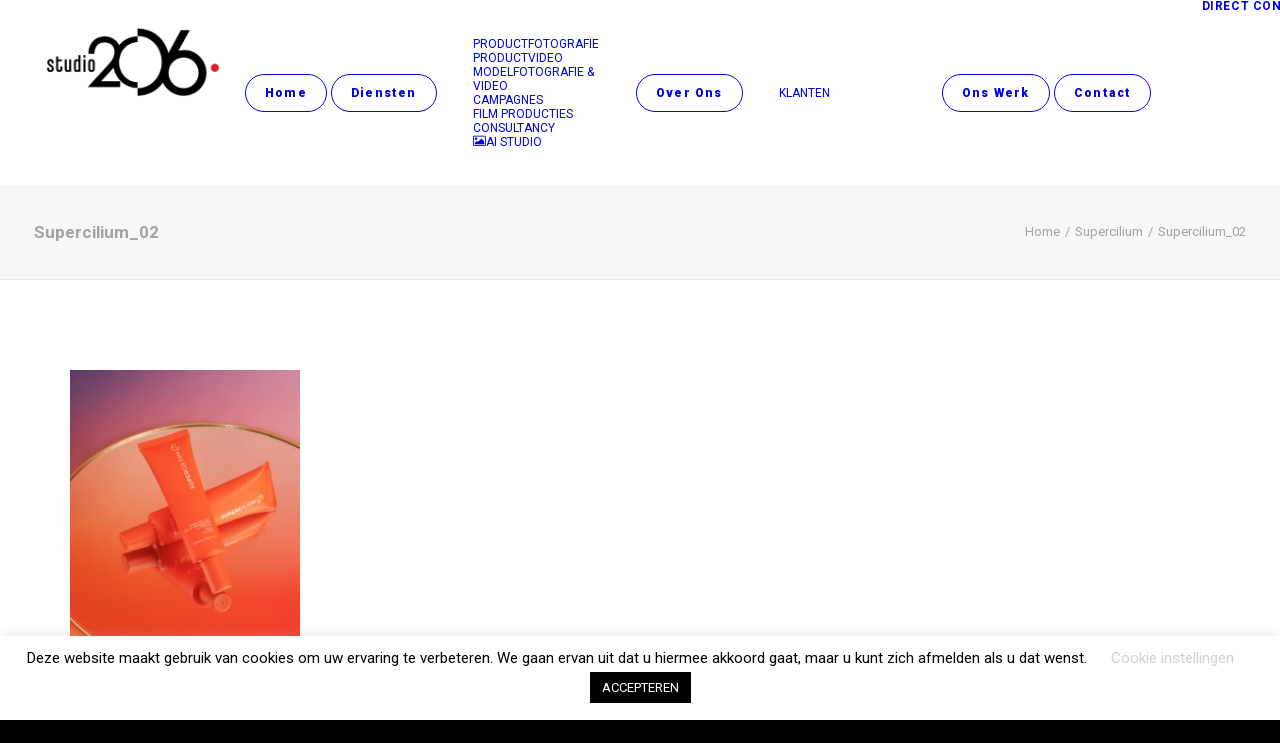

--- FILE ---
content_type: text/html; charset=utf-8
request_url: https://www.google.com/recaptcha/api2/anchor?ar=1&k=6LeMLtgZAAAAAG1X-jT5LxGTGFIeENctyY9xjUSW&co=aHR0cHM6Ly93d3cuc3R1ZGlvMjA2Lm5sOjQ0Mw..&hl=en&v=PoyoqOPhxBO7pBk68S4YbpHZ&size=invisible&anchor-ms=20000&execute-ms=30000&cb=bu8zdm8s3087
body_size: 48687
content:
<!DOCTYPE HTML><html dir="ltr" lang="en"><head><meta http-equiv="Content-Type" content="text/html; charset=UTF-8">
<meta http-equiv="X-UA-Compatible" content="IE=edge">
<title>reCAPTCHA</title>
<style type="text/css">
/* cyrillic-ext */
@font-face {
  font-family: 'Roboto';
  font-style: normal;
  font-weight: 400;
  font-stretch: 100%;
  src: url(//fonts.gstatic.com/s/roboto/v48/KFO7CnqEu92Fr1ME7kSn66aGLdTylUAMa3GUBHMdazTgWw.woff2) format('woff2');
  unicode-range: U+0460-052F, U+1C80-1C8A, U+20B4, U+2DE0-2DFF, U+A640-A69F, U+FE2E-FE2F;
}
/* cyrillic */
@font-face {
  font-family: 'Roboto';
  font-style: normal;
  font-weight: 400;
  font-stretch: 100%;
  src: url(//fonts.gstatic.com/s/roboto/v48/KFO7CnqEu92Fr1ME7kSn66aGLdTylUAMa3iUBHMdazTgWw.woff2) format('woff2');
  unicode-range: U+0301, U+0400-045F, U+0490-0491, U+04B0-04B1, U+2116;
}
/* greek-ext */
@font-face {
  font-family: 'Roboto';
  font-style: normal;
  font-weight: 400;
  font-stretch: 100%;
  src: url(//fonts.gstatic.com/s/roboto/v48/KFO7CnqEu92Fr1ME7kSn66aGLdTylUAMa3CUBHMdazTgWw.woff2) format('woff2');
  unicode-range: U+1F00-1FFF;
}
/* greek */
@font-face {
  font-family: 'Roboto';
  font-style: normal;
  font-weight: 400;
  font-stretch: 100%;
  src: url(//fonts.gstatic.com/s/roboto/v48/KFO7CnqEu92Fr1ME7kSn66aGLdTylUAMa3-UBHMdazTgWw.woff2) format('woff2');
  unicode-range: U+0370-0377, U+037A-037F, U+0384-038A, U+038C, U+038E-03A1, U+03A3-03FF;
}
/* math */
@font-face {
  font-family: 'Roboto';
  font-style: normal;
  font-weight: 400;
  font-stretch: 100%;
  src: url(//fonts.gstatic.com/s/roboto/v48/KFO7CnqEu92Fr1ME7kSn66aGLdTylUAMawCUBHMdazTgWw.woff2) format('woff2');
  unicode-range: U+0302-0303, U+0305, U+0307-0308, U+0310, U+0312, U+0315, U+031A, U+0326-0327, U+032C, U+032F-0330, U+0332-0333, U+0338, U+033A, U+0346, U+034D, U+0391-03A1, U+03A3-03A9, U+03B1-03C9, U+03D1, U+03D5-03D6, U+03F0-03F1, U+03F4-03F5, U+2016-2017, U+2034-2038, U+203C, U+2040, U+2043, U+2047, U+2050, U+2057, U+205F, U+2070-2071, U+2074-208E, U+2090-209C, U+20D0-20DC, U+20E1, U+20E5-20EF, U+2100-2112, U+2114-2115, U+2117-2121, U+2123-214F, U+2190, U+2192, U+2194-21AE, U+21B0-21E5, U+21F1-21F2, U+21F4-2211, U+2213-2214, U+2216-22FF, U+2308-230B, U+2310, U+2319, U+231C-2321, U+2336-237A, U+237C, U+2395, U+239B-23B7, U+23D0, U+23DC-23E1, U+2474-2475, U+25AF, U+25B3, U+25B7, U+25BD, U+25C1, U+25CA, U+25CC, U+25FB, U+266D-266F, U+27C0-27FF, U+2900-2AFF, U+2B0E-2B11, U+2B30-2B4C, U+2BFE, U+3030, U+FF5B, U+FF5D, U+1D400-1D7FF, U+1EE00-1EEFF;
}
/* symbols */
@font-face {
  font-family: 'Roboto';
  font-style: normal;
  font-weight: 400;
  font-stretch: 100%;
  src: url(//fonts.gstatic.com/s/roboto/v48/KFO7CnqEu92Fr1ME7kSn66aGLdTylUAMaxKUBHMdazTgWw.woff2) format('woff2');
  unicode-range: U+0001-000C, U+000E-001F, U+007F-009F, U+20DD-20E0, U+20E2-20E4, U+2150-218F, U+2190, U+2192, U+2194-2199, U+21AF, U+21E6-21F0, U+21F3, U+2218-2219, U+2299, U+22C4-22C6, U+2300-243F, U+2440-244A, U+2460-24FF, U+25A0-27BF, U+2800-28FF, U+2921-2922, U+2981, U+29BF, U+29EB, U+2B00-2BFF, U+4DC0-4DFF, U+FFF9-FFFB, U+10140-1018E, U+10190-1019C, U+101A0, U+101D0-101FD, U+102E0-102FB, U+10E60-10E7E, U+1D2C0-1D2D3, U+1D2E0-1D37F, U+1F000-1F0FF, U+1F100-1F1AD, U+1F1E6-1F1FF, U+1F30D-1F30F, U+1F315, U+1F31C, U+1F31E, U+1F320-1F32C, U+1F336, U+1F378, U+1F37D, U+1F382, U+1F393-1F39F, U+1F3A7-1F3A8, U+1F3AC-1F3AF, U+1F3C2, U+1F3C4-1F3C6, U+1F3CA-1F3CE, U+1F3D4-1F3E0, U+1F3ED, U+1F3F1-1F3F3, U+1F3F5-1F3F7, U+1F408, U+1F415, U+1F41F, U+1F426, U+1F43F, U+1F441-1F442, U+1F444, U+1F446-1F449, U+1F44C-1F44E, U+1F453, U+1F46A, U+1F47D, U+1F4A3, U+1F4B0, U+1F4B3, U+1F4B9, U+1F4BB, U+1F4BF, U+1F4C8-1F4CB, U+1F4D6, U+1F4DA, U+1F4DF, U+1F4E3-1F4E6, U+1F4EA-1F4ED, U+1F4F7, U+1F4F9-1F4FB, U+1F4FD-1F4FE, U+1F503, U+1F507-1F50B, U+1F50D, U+1F512-1F513, U+1F53E-1F54A, U+1F54F-1F5FA, U+1F610, U+1F650-1F67F, U+1F687, U+1F68D, U+1F691, U+1F694, U+1F698, U+1F6AD, U+1F6B2, U+1F6B9-1F6BA, U+1F6BC, U+1F6C6-1F6CF, U+1F6D3-1F6D7, U+1F6E0-1F6EA, U+1F6F0-1F6F3, U+1F6F7-1F6FC, U+1F700-1F7FF, U+1F800-1F80B, U+1F810-1F847, U+1F850-1F859, U+1F860-1F887, U+1F890-1F8AD, U+1F8B0-1F8BB, U+1F8C0-1F8C1, U+1F900-1F90B, U+1F93B, U+1F946, U+1F984, U+1F996, U+1F9E9, U+1FA00-1FA6F, U+1FA70-1FA7C, U+1FA80-1FA89, U+1FA8F-1FAC6, U+1FACE-1FADC, U+1FADF-1FAE9, U+1FAF0-1FAF8, U+1FB00-1FBFF;
}
/* vietnamese */
@font-face {
  font-family: 'Roboto';
  font-style: normal;
  font-weight: 400;
  font-stretch: 100%;
  src: url(//fonts.gstatic.com/s/roboto/v48/KFO7CnqEu92Fr1ME7kSn66aGLdTylUAMa3OUBHMdazTgWw.woff2) format('woff2');
  unicode-range: U+0102-0103, U+0110-0111, U+0128-0129, U+0168-0169, U+01A0-01A1, U+01AF-01B0, U+0300-0301, U+0303-0304, U+0308-0309, U+0323, U+0329, U+1EA0-1EF9, U+20AB;
}
/* latin-ext */
@font-face {
  font-family: 'Roboto';
  font-style: normal;
  font-weight: 400;
  font-stretch: 100%;
  src: url(//fonts.gstatic.com/s/roboto/v48/KFO7CnqEu92Fr1ME7kSn66aGLdTylUAMa3KUBHMdazTgWw.woff2) format('woff2');
  unicode-range: U+0100-02BA, U+02BD-02C5, U+02C7-02CC, U+02CE-02D7, U+02DD-02FF, U+0304, U+0308, U+0329, U+1D00-1DBF, U+1E00-1E9F, U+1EF2-1EFF, U+2020, U+20A0-20AB, U+20AD-20C0, U+2113, U+2C60-2C7F, U+A720-A7FF;
}
/* latin */
@font-face {
  font-family: 'Roboto';
  font-style: normal;
  font-weight: 400;
  font-stretch: 100%;
  src: url(//fonts.gstatic.com/s/roboto/v48/KFO7CnqEu92Fr1ME7kSn66aGLdTylUAMa3yUBHMdazQ.woff2) format('woff2');
  unicode-range: U+0000-00FF, U+0131, U+0152-0153, U+02BB-02BC, U+02C6, U+02DA, U+02DC, U+0304, U+0308, U+0329, U+2000-206F, U+20AC, U+2122, U+2191, U+2193, U+2212, U+2215, U+FEFF, U+FFFD;
}
/* cyrillic-ext */
@font-face {
  font-family: 'Roboto';
  font-style: normal;
  font-weight: 500;
  font-stretch: 100%;
  src: url(//fonts.gstatic.com/s/roboto/v48/KFO7CnqEu92Fr1ME7kSn66aGLdTylUAMa3GUBHMdazTgWw.woff2) format('woff2');
  unicode-range: U+0460-052F, U+1C80-1C8A, U+20B4, U+2DE0-2DFF, U+A640-A69F, U+FE2E-FE2F;
}
/* cyrillic */
@font-face {
  font-family: 'Roboto';
  font-style: normal;
  font-weight: 500;
  font-stretch: 100%;
  src: url(//fonts.gstatic.com/s/roboto/v48/KFO7CnqEu92Fr1ME7kSn66aGLdTylUAMa3iUBHMdazTgWw.woff2) format('woff2');
  unicode-range: U+0301, U+0400-045F, U+0490-0491, U+04B0-04B1, U+2116;
}
/* greek-ext */
@font-face {
  font-family: 'Roboto';
  font-style: normal;
  font-weight: 500;
  font-stretch: 100%;
  src: url(//fonts.gstatic.com/s/roboto/v48/KFO7CnqEu92Fr1ME7kSn66aGLdTylUAMa3CUBHMdazTgWw.woff2) format('woff2');
  unicode-range: U+1F00-1FFF;
}
/* greek */
@font-face {
  font-family: 'Roboto';
  font-style: normal;
  font-weight: 500;
  font-stretch: 100%;
  src: url(//fonts.gstatic.com/s/roboto/v48/KFO7CnqEu92Fr1ME7kSn66aGLdTylUAMa3-UBHMdazTgWw.woff2) format('woff2');
  unicode-range: U+0370-0377, U+037A-037F, U+0384-038A, U+038C, U+038E-03A1, U+03A3-03FF;
}
/* math */
@font-face {
  font-family: 'Roboto';
  font-style: normal;
  font-weight: 500;
  font-stretch: 100%;
  src: url(//fonts.gstatic.com/s/roboto/v48/KFO7CnqEu92Fr1ME7kSn66aGLdTylUAMawCUBHMdazTgWw.woff2) format('woff2');
  unicode-range: U+0302-0303, U+0305, U+0307-0308, U+0310, U+0312, U+0315, U+031A, U+0326-0327, U+032C, U+032F-0330, U+0332-0333, U+0338, U+033A, U+0346, U+034D, U+0391-03A1, U+03A3-03A9, U+03B1-03C9, U+03D1, U+03D5-03D6, U+03F0-03F1, U+03F4-03F5, U+2016-2017, U+2034-2038, U+203C, U+2040, U+2043, U+2047, U+2050, U+2057, U+205F, U+2070-2071, U+2074-208E, U+2090-209C, U+20D0-20DC, U+20E1, U+20E5-20EF, U+2100-2112, U+2114-2115, U+2117-2121, U+2123-214F, U+2190, U+2192, U+2194-21AE, U+21B0-21E5, U+21F1-21F2, U+21F4-2211, U+2213-2214, U+2216-22FF, U+2308-230B, U+2310, U+2319, U+231C-2321, U+2336-237A, U+237C, U+2395, U+239B-23B7, U+23D0, U+23DC-23E1, U+2474-2475, U+25AF, U+25B3, U+25B7, U+25BD, U+25C1, U+25CA, U+25CC, U+25FB, U+266D-266F, U+27C0-27FF, U+2900-2AFF, U+2B0E-2B11, U+2B30-2B4C, U+2BFE, U+3030, U+FF5B, U+FF5D, U+1D400-1D7FF, U+1EE00-1EEFF;
}
/* symbols */
@font-face {
  font-family: 'Roboto';
  font-style: normal;
  font-weight: 500;
  font-stretch: 100%;
  src: url(//fonts.gstatic.com/s/roboto/v48/KFO7CnqEu92Fr1ME7kSn66aGLdTylUAMaxKUBHMdazTgWw.woff2) format('woff2');
  unicode-range: U+0001-000C, U+000E-001F, U+007F-009F, U+20DD-20E0, U+20E2-20E4, U+2150-218F, U+2190, U+2192, U+2194-2199, U+21AF, U+21E6-21F0, U+21F3, U+2218-2219, U+2299, U+22C4-22C6, U+2300-243F, U+2440-244A, U+2460-24FF, U+25A0-27BF, U+2800-28FF, U+2921-2922, U+2981, U+29BF, U+29EB, U+2B00-2BFF, U+4DC0-4DFF, U+FFF9-FFFB, U+10140-1018E, U+10190-1019C, U+101A0, U+101D0-101FD, U+102E0-102FB, U+10E60-10E7E, U+1D2C0-1D2D3, U+1D2E0-1D37F, U+1F000-1F0FF, U+1F100-1F1AD, U+1F1E6-1F1FF, U+1F30D-1F30F, U+1F315, U+1F31C, U+1F31E, U+1F320-1F32C, U+1F336, U+1F378, U+1F37D, U+1F382, U+1F393-1F39F, U+1F3A7-1F3A8, U+1F3AC-1F3AF, U+1F3C2, U+1F3C4-1F3C6, U+1F3CA-1F3CE, U+1F3D4-1F3E0, U+1F3ED, U+1F3F1-1F3F3, U+1F3F5-1F3F7, U+1F408, U+1F415, U+1F41F, U+1F426, U+1F43F, U+1F441-1F442, U+1F444, U+1F446-1F449, U+1F44C-1F44E, U+1F453, U+1F46A, U+1F47D, U+1F4A3, U+1F4B0, U+1F4B3, U+1F4B9, U+1F4BB, U+1F4BF, U+1F4C8-1F4CB, U+1F4D6, U+1F4DA, U+1F4DF, U+1F4E3-1F4E6, U+1F4EA-1F4ED, U+1F4F7, U+1F4F9-1F4FB, U+1F4FD-1F4FE, U+1F503, U+1F507-1F50B, U+1F50D, U+1F512-1F513, U+1F53E-1F54A, U+1F54F-1F5FA, U+1F610, U+1F650-1F67F, U+1F687, U+1F68D, U+1F691, U+1F694, U+1F698, U+1F6AD, U+1F6B2, U+1F6B9-1F6BA, U+1F6BC, U+1F6C6-1F6CF, U+1F6D3-1F6D7, U+1F6E0-1F6EA, U+1F6F0-1F6F3, U+1F6F7-1F6FC, U+1F700-1F7FF, U+1F800-1F80B, U+1F810-1F847, U+1F850-1F859, U+1F860-1F887, U+1F890-1F8AD, U+1F8B0-1F8BB, U+1F8C0-1F8C1, U+1F900-1F90B, U+1F93B, U+1F946, U+1F984, U+1F996, U+1F9E9, U+1FA00-1FA6F, U+1FA70-1FA7C, U+1FA80-1FA89, U+1FA8F-1FAC6, U+1FACE-1FADC, U+1FADF-1FAE9, U+1FAF0-1FAF8, U+1FB00-1FBFF;
}
/* vietnamese */
@font-face {
  font-family: 'Roboto';
  font-style: normal;
  font-weight: 500;
  font-stretch: 100%;
  src: url(//fonts.gstatic.com/s/roboto/v48/KFO7CnqEu92Fr1ME7kSn66aGLdTylUAMa3OUBHMdazTgWw.woff2) format('woff2');
  unicode-range: U+0102-0103, U+0110-0111, U+0128-0129, U+0168-0169, U+01A0-01A1, U+01AF-01B0, U+0300-0301, U+0303-0304, U+0308-0309, U+0323, U+0329, U+1EA0-1EF9, U+20AB;
}
/* latin-ext */
@font-face {
  font-family: 'Roboto';
  font-style: normal;
  font-weight: 500;
  font-stretch: 100%;
  src: url(//fonts.gstatic.com/s/roboto/v48/KFO7CnqEu92Fr1ME7kSn66aGLdTylUAMa3KUBHMdazTgWw.woff2) format('woff2');
  unicode-range: U+0100-02BA, U+02BD-02C5, U+02C7-02CC, U+02CE-02D7, U+02DD-02FF, U+0304, U+0308, U+0329, U+1D00-1DBF, U+1E00-1E9F, U+1EF2-1EFF, U+2020, U+20A0-20AB, U+20AD-20C0, U+2113, U+2C60-2C7F, U+A720-A7FF;
}
/* latin */
@font-face {
  font-family: 'Roboto';
  font-style: normal;
  font-weight: 500;
  font-stretch: 100%;
  src: url(//fonts.gstatic.com/s/roboto/v48/KFO7CnqEu92Fr1ME7kSn66aGLdTylUAMa3yUBHMdazQ.woff2) format('woff2');
  unicode-range: U+0000-00FF, U+0131, U+0152-0153, U+02BB-02BC, U+02C6, U+02DA, U+02DC, U+0304, U+0308, U+0329, U+2000-206F, U+20AC, U+2122, U+2191, U+2193, U+2212, U+2215, U+FEFF, U+FFFD;
}
/* cyrillic-ext */
@font-face {
  font-family: 'Roboto';
  font-style: normal;
  font-weight: 900;
  font-stretch: 100%;
  src: url(//fonts.gstatic.com/s/roboto/v48/KFO7CnqEu92Fr1ME7kSn66aGLdTylUAMa3GUBHMdazTgWw.woff2) format('woff2');
  unicode-range: U+0460-052F, U+1C80-1C8A, U+20B4, U+2DE0-2DFF, U+A640-A69F, U+FE2E-FE2F;
}
/* cyrillic */
@font-face {
  font-family: 'Roboto';
  font-style: normal;
  font-weight: 900;
  font-stretch: 100%;
  src: url(//fonts.gstatic.com/s/roboto/v48/KFO7CnqEu92Fr1ME7kSn66aGLdTylUAMa3iUBHMdazTgWw.woff2) format('woff2');
  unicode-range: U+0301, U+0400-045F, U+0490-0491, U+04B0-04B1, U+2116;
}
/* greek-ext */
@font-face {
  font-family: 'Roboto';
  font-style: normal;
  font-weight: 900;
  font-stretch: 100%;
  src: url(//fonts.gstatic.com/s/roboto/v48/KFO7CnqEu92Fr1ME7kSn66aGLdTylUAMa3CUBHMdazTgWw.woff2) format('woff2');
  unicode-range: U+1F00-1FFF;
}
/* greek */
@font-face {
  font-family: 'Roboto';
  font-style: normal;
  font-weight: 900;
  font-stretch: 100%;
  src: url(//fonts.gstatic.com/s/roboto/v48/KFO7CnqEu92Fr1ME7kSn66aGLdTylUAMa3-UBHMdazTgWw.woff2) format('woff2');
  unicode-range: U+0370-0377, U+037A-037F, U+0384-038A, U+038C, U+038E-03A1, U+03A3-03FF;
}
/* math */
@font-face {
  font-family: 'Roboto';
  font-style: normal;
  font-weight: 900;
  font-stretch: 100%;
  src: url(//fonts.gstatic.com/s/roboto/v48/KFO7CnqEu92Fr1ME7kSn66aGLdTylUAMawCUBHMdazTgWw.woff2) format('woff2');
  unicode-range: U+0302-0303, U+0305, U+0307-0308, U+0310, U+0312, U+0315, U+031A, U+0326-0327, U+032C, U+032F-0330, U+0332-0333, U+0338, U+033A, U+0346, U+034D, U+0391-03A1, U+03A3-03A9, U+03B1-03C9, U+03D1, U+03D5-03D6, U+03F0-03F1, U+03F4-03F5, U+2016-2017, U+2034-2038, U+203C, U+2040, U+2043, U+2047, U+2050, U+2057, U+205F, U+2070-2071, U+2074-208E, U+2090-209C, U+20D0-20DC, U+20E1, U+20E5-20EF, U+2100-2112, U+2114-2115, U+2117-2121, U+2123-214F, U+2190, U+2192, U+2194-21AE, U+21B0-21E5, U+21F1-21F2, U+21F4-2211, U+2213-2214, U+2216-22FF, U+2308-230B, U+2310, U+2319, U+231C-2321, U+2336-237A, U+237C, U+2395, U+239B-23B7, U+23D0, U+23DC-23E1, U+2474-2475, U+25AF, U+25B3, U+25B7, U+25BD, U+25C1, U+25CA, U+25CC, U+25FB, U+266D-266F, U+27C0-27FF, U+2900-2AFF, U+2B0E-2B11, U+2B30-2B4C, U+2BFE, U+3030, U+FF5B, U+FF5D, U+1D400-1D7FF, U+1EE00-1EEFF;
}
/* symbols */
@font-face {
  font-family: 'Roboto';
  font-style: normal;
  font-weight: 900;
  font-stretch: 100%;
  src: url(//fonts.gstatic.com/s/roboto/v48/KFO7CnqEu92Fr1ME7kSn66aGLdTylUAMaxKUBHMdazTgWw.woff2) format('woff2');
  unicode-range: U+0001-000C, U+000E-001F, U+007F-009F, U+20DD-20E0, U+20E2-20E4, U+2150-218F, U+2190, U+2192, U+2194-2199, U+21AF, U+21E6-21F0, U+21F3, U+2218-2219, U+2299, U+22C4-22C6, U+2300-243F, U+2440-244A, U+2460-24FF, U+25A0-27BF, U+2800-28FF, U+2921-2922, U+2981, U+29BF, U+29EB, U+2B00-2BFF, U+4DC0-4DFF, U+FFF9-FFFB, U+10140-1018E, U+10190-1019C, U+101A0, U+101D0-101FD, U+102E0-102FB, U+10E60-10E7E, U+1D2C0-1D2D3, U+1D2E0-1D37F, U+1F000-1F0FF, U+1F100-1F1AD, U+1F1E6-1F1FF, U+1F30D-1F30F, U+1F315, U+1F31C, U+1F31E, U+1F320-1F32C, U+1F336, U+1F378, U+1F37D, U+1F382, U+1F393-1F39F, U+1F3A7-1F3A8, U+1F3AC-1F3AF, U+1F3C2, U+1F3C4-1F3C6, U+1F3CA-1F3CE, U+1F3D4-1F3E0, U+1F3ED, U+1F3F1-1F3F3, U+1F3F5-1F3F7, U+1F408, U+1F415, U+1F41F, U+1F426, U+1F43F, U+1F441-1F442, U+1F444, U+1F446-1F449, U+1F44C-1F44E, U+1F453, U+1F46A, U+1F47D, U+1F4A3, U+1F4B0, U+1F4B3, U+1F4B9, U+1F4BB, U+1F4BF, U+1F4C8-1F4CB, U+1F4D6, U+1F4DA, U+1F4DF, U+1F4E3-1F4E6, U+1F4EA-1F4ED, U+1F4F7, U+1F4F9-1F4FB, U+1F4FD-1F4FE, U+1F503, U+1F507-1F50B, U+1F50D, U+1F512-1F513, U+1F53E-1F54A, U+1F54F-1F5FA, U+1F610, U+1F650-1F67F, U+1F687, U+1F68D, U+1F691, U+1F694, U+1F698, U+1F6AD, U+1F6B2, U+1F6B9-1F6BA, U+1F6BC, U+1F6C6-1F6CF, U+1F6D3-1F6D7, U+1F6E0-1F6EA, U+1F6F0-1F6F3, U+1F6F7-1F6FC, U+1F700-1F7FF, U+1F800-1F80B, U+1F810-1F847, U+1F850-1F859, U+1F860-1F887, U+1F890-1F8AD, U+1F8B0-1F8BB, U+1F8C0-1F8C1, U+1F900-1F90B, U+1F93B, U+1F946, U+1F984, U+1F996, U+1F9E9, U+1FA00-1FA6F, U+1FA70-1FA7C, U+1FA80-1FA89, U+1FA8F-1FAC6, U+1FACE-1FADC, U+1FADF-1FAE9, U+1FAF0-1FAF8, U+1FB00-1FBFF;
}
/* vietnamese */
@font-face {
  font-family: 'Roboto';
  font-style: normal;
  font-weight: 900;
  font-stretch: 100%;
  src: url(//fonts.gstatic.com/s/roboto/v48/KFO7CnqEu92Fr1ME7kSn66aGLdTylUAMa3OUBHMdazTgWw.woff2) format('woff2');
  unicode-range: U+0102-0103, U+0110-0111, U+0128-0129, U+0168-0169, U+01A0-01A1, U+01AF-01B0, U+0300-0301, U+0303-0304, U+0308-0309, U+0323, U+0329, U+1EA0-1EF9, U+20AB;
}
/* latin-ext */
@font-face {
  font-family: 'Roboto';
  font-style: normal;
  font-weight: 900;
  font-stretch: 100%;
  src: url(//fonts.gstatic.com/s/roboto/v48/KFO7CnqEu92Fr1ME7kSn66aGLdTylUAMa3KUBHMdazTgWw.woff2) format('woff2');
  unicode-range: U+0100-02BA, U+02BD-02C5, U+02C7-02CC, U+02CE-02D7, U+02DD-02FF, U+0304, U+0308, U+0329, U+1D00-1DBF, U+1E00-1E9F, U+1EF2-1EFF, U+2020, U+20A0-20AB, U+20AD-20C0, U+2113, U+2C60-2C7F, U+A720-A7FF;
}
/* latin */
@font-face {
  font-family: 'Roboto';
  font-style: normal;
  font-weight: 900;
  font-stretch: 100%;
  src: url(//fonts.gstatic.com/s/roboto/v48/KFO7CnqEu92Fr1ME7kSn66aGLdTylUAMa3yUBHMdazQ.woff2) format('woff2');
  unicode-range: U+0000-00FF, U+0131, U+0152-0153, U+02BB-02BC, U+02C6, U+02DA, U+02DC, U+0304, U+0308, U+0329, U+2000-206F, U+20AC, U+2122, U+2191, U+2193, U+2212, U+2215, U+FEFF, U+FFFD;
}

</style>
<link rel="stylesheet" type="text/css" href="https://www.gstatic.com/recaptcha/releases/PoyoqOPhxBO7pBk68S4YbpHZ/styles__ltr.css">
<script nonce="cnXBGByEwmuqr6n3P9MVzw" type="text/javascript">window['__recaptcha_api'] = 'https://www.google.com/recaptcha/api2/';</script>
<script type="text/javascript" src="https://www.gstatic.com/recaptcha/releases/PoyoqOPhxBO7pBk68S4YbpHZ/recaptcha__en.js" nonce="cnXBGByEwmuqr6n3P9MVzw">
      
    </script></head>
<body><div id="rc-anchor-alert" class="rc-anchor-alert"></div>
<input type="hidden" id="recaptcha-token" value="[base64]">
<script type="text/javascript" nonce="cnXBGByEwmuqr6n3P9MVzw">
      recaptcha.anchor.Main.init("[\x22ainput\x22,[\x22bgdata\x22,\x22\x22,\[base64]/[base64]/[base64]/[base64]/cjw8ejpyPj4+eil9Y2F0Y2gobCl7dGhyb3cgbDt9fSxIPWZ1bmN0aW9uKHcsdCx6KXtpZih3PT0xOTR8fHc9PTIwOCl0LnZbd10/dC52W3ddLmNvbmNhdCh6KTp0LnZbd109b2Yoeix0KTtlbHNle2lmKHQuYkImJnchPTMxNylyZXR1cm47dz09NjZ8fHc9PTEyMnx8dz09NDcwfHx3PT00NHx8dz09NDE2fHx3PT0zOTd8fHc9PTQyMXx8dz09Njh8fHc9PTcwfHx3PT0xODQ/[base64]/[base64]/[base64]/bmV3IGRbVl0oSlswXSk6cD09Mj9uZXcgZFtWXShKWzBdLEpbMV0pOnA9PTM/bmV3IGRbVl0oSlswXSxKWzFdLEpbMl0pOnA9PTQ/[base64]/[base64]/[base64]/[base64]\x22,\[base64]\\u003d\x22,\x22wo5WIsKyw4Fqw5vDkG1+w5tqXsKeRzxKwp7CrsO+WcOxwrwGJC4bGcK/GU/DnS5HwqrDpsOeN2jCkD7Cg8OLDsKPRsK5TsObwrzCnV4Hwp8AwrPDm1rCgsOvIMOSwozDlcOIw7YWwpVTw74jPjzCrMKqNcK/AcOTUl3Dk0fDqMKpw5/Dr1IxwodBw5vDnMOgwrZ2wpXCusKcVcKjZcK/McKIdG3DkWJpwpbDvUdPSSTCnMOSRm95PsOfIMKPw5VxTUjDucKyK8O9YinDgX/Co8KNw5LCsmZhwrcbwo9Aw5XDrS3CtMKRIio6wqI/[base64]/Cr8OQw4HDjcOUQ8K5w4QGw6xuFsKfw4ExwozDtT4fT3MZw6BTwq5YEglEU8OcwpbCtsKZw6rCiRHDqxw0DsOiZ8OSdsOkw63CiMO/eQnDs1NFJTvDssOsL8O+BWAbeMOIG0jDm8OVFcKgwrbCkcO8K8KIw6DDp3rDgiDCnFvCqMOjw7PDiMKwNXkMDXl2BxzCqcO6w6XCoMKqwpzDq8ObS8KdCTlIKW06wpg3Z8OLCx3Ds8KRwooRw5/[base64]/DjcO0fw99OMKUZB8pwrt4fUTDk8K1BcKlVRTDiGjCvVw3LcOYwrgsSQUuO0LDssOUDW/Cn8OmwqhBKcKtwqbDr8OddsOgf8KfwrDCusKFwp7Dvzxyw7XCs8KhWsKzUsKCYcKhL1vCiWXDkMOMCcOBFjgdwo5CwpjCv0bDhH0PCMKIPH7Cj2EBwro8K0bDuSnCiG/CkW/[base64]/CqzEYSMKew74kw6PDjRoKwpTDnFh1J8OPw6x8wqdUw7VVCsK1VcKsPMOya8Onwqwvwoctw7IQRMOhEMOOMsOjw7jCisKWwp/DtjZGw6DDrXQOLcOFe8K7XcKreMOlEQQtVMOfw4fDk8O8wojCqcKvVUJ+WsK2cVZ9wpvDkMKOwoPCjMK4N8OfGThGVD53RVNqYcO2ZsKvwqvCt8KkwoAsw7DCmMOtw4FLY8OwQcOIIMOMw4USw7fCvMOSworDhsOawpMoF3TCgHfCtcORTUnCvcKmwo/DhSLDvk3Cq8KSwrVPEcOZasOTw7LCrQ3DqTBJwo/Dq8KhVMOQw4rCusKPw5JIMcObw6/DlcORB8KmwoJgb8KBXRHDisKSw5bCrQ8qw43DmMKlXmnDmlfDmcK9w6ZEw4oWAMORwoB0RMKoUTXCrcKJIT/CqEDDvgVsQMO9WVbDnQPCiGrCvUvCr07Cu3ohZsKld8K3wrDDrMKAwoXDpyvDoGHCjRHCgsKawpk1BCXDnQrCnDnCg8KkI8Obw7VSwoQ1DMK1SE0uw6tUekNIwovCrsOgHMKQLCvDpy/[base64]/CMONw5hIw6PDocK7LMKUwr3DtyxEFSzDoTDDmMOGJsKgC8OBFTdNw5Ucw7bDjHgkwoDDpm9pFcO4cULCpMOgD8O+bntsOMOsw54Mw5Vkw77DhzbChBpqw7A1YFbCrsOFw5bDi8KCwqo3Tgo/w6FIwrDDp8OQw5ILw7MnwqjCrGI8w4hOwo9cw7EQw41fw4TCrMKqHGTCnW5vwrxfcB0hwqfCqsOPIsKcL2HDqsKlesKEwpXDtsOnA8KQw6LCqMOAwrhCw509EcKMw6MFwogrHWNLa11QC8K/c2vDgsKTT8OkUcKmw6chw7lRYSYRTMO6wqDDtw0nCMKKw5/CrcOqwpjDqAoawo7CsGRnwosyw7F4w7rDjMOkwpgVWMKIJGorXjHCiQFAw6liCnRGw6TCosKhw77Cslk4w7rDpMOmAA/[base64]/[base64]/Cs8Oww67Dk1LDt1rCr0DCo8Oswotlw4QXXl8vZsOIwpHCqSvDvMOawqfCuhBoM3NYYzTDjmBGw7jDl3dmwoFkOVzCp8KRw6bCn8OCRGLCgCvCu8KWOMOeFkkJwpzDjMO+woHCtHEWJcOSA8OHw5/[base64]/wqUWwr4awozDsSNjdsKqHsOHYl/CilgIwo/DnsO+wpcTwqlnUcKUw4hfw5Z5woQbFsOsw4HDnMKKW8OSUEzCmAU6wrXChT7DjsK0w6lTPMKxw7/Dmy0dBlDCtB9ENWDCn2BswoPCkMOYw4I/TikkOcOKwp3Dj8OrbsKow4Z5wqEyP8OhwqAVEsKACEkbCm9HwovCrsOQwqzDrMO/[base64]/CoADDu1UxTChQwrfDvkg9KmnDh0jDl8OhQTJjw41kEgoxLMKEQMO6EFnCoHfDg8O2w68SwrtbdAJ/w6Ylwr/CiQLCrnhNNsOiHFc5wrFPTMKHHcKjw4/CiDBAwp0Qw5zCiWLCpGvDpMOAaV7CkgXCtGpTw4gCdw3DisK1wr0tOsOLw5DCkFDClFXCjj01XMOxUMOmasOVJ3w2CVV2wqASwr7DgSAPAcO+wp/DqsKewpojcsOoHcKHwqo8w4syKMKlwrzDmBTDjWTCq8OGTDPCrcK3V8K5wr/CsDIbBH3CriDCpcOtw4hCIMOJGcKywrRiw6ANNk/Cj8OlIcOfPwJbw7HDnVFGw7xfUWjCiA1/w7siwqpEw59PagbCgzTChcKuw7vCtsOpwrDCtErCp8ONwpFlw7M5w4o3VcKwYMKKQcKWay/CqMOcw5HDgyvCscK5wp4mwpHDtUDCmsK0w7/DkcOawp/[base64]/[base64]/[base64]/CvcONw4vDvjjDhcOIw47Cjl0JKWTCucKBwqRLL8Kow6lfwrzDondww44OfW1Ya8OewrVPw5PCssKWw749ecKHLMKIfMKxBC9Yw6QrwpzCi8Orw7/DskbCrF87VXgVwpnDjkRJwrxMUsK0w7MtbsKSajtwSQMODcO6w7nCjC0xe8KRwowjGcKMI8KVw5PDrWchwovDrMKgwqNuw481QsOJwo7CtxPChcKbwrHDsMORQMKyUC/DiyXCnDPDl8Knw4/CqcK7w6FgwqF0w5DDl0zCpsOSw7PCmXbDjMKKK0wewp4bw4hBE8Ktw7w7ZsKXwq7Dq3vDij3Dpycpw5FEwoPDpFDDt8OSc8KQwovCpsKJw7c7GgbDqiBswp0wwrdxwp46w4JvesKxFTfDqMOyw4DCs8Kjajxpwr1PaARFw4fDgnfChF4XUMOKBn/Dt3XDq8K6wonDuS4rw7bCpcKhw50BTcKQwonDiDDDuHDDhUMbwrLCtzDDhk8QXsO9EMK+w4jDsy/DpWXDmMOew7F4wrVZFcKlwoE+wq95bMKpwqYLCMOrWkJAMMO7AsOGCTlHwp81wpfCpsOmwoBqwpzCnBnDk1hCYRrCoS/DvsKbwrZMwr/Dv2XCsy8bw4DCsMKtw6/CnzQ/[base64]/CnMK2ZsOxHsOXw6trwqhiVWrCpR47bHBQwrbDklYGw4TDhMOuw7oeRHwGwrrDrcOlbmvCrsK2PMKSIQrDrWMWCjzDocOacgVQXsK1dkPDl8KvDMKjUw/[base64]/[base64]/[base64]/[base64]/DscKbBcK9TBvCssOww77CvMKHwrrDqMKzwqnCow/[base64]/wq02w4fCkEPCkMKWwoN4Fj5fw6FMHhnDt0XCl11/I15/w4JIQHZcwqtkOMOiXsOQw7XDnjnCrsKGwpXDhcKKwrpJcTXCiEVpwrIwNsOYwoHCsEl8C0XCu8KTFcOVAiEHw7vCtXfCg0dTwqBEw5vCiMOYThR4Jl5wZ8OYRMK/[base64]/DpcKPwq9Re8ODw5RWw6LCkSPCuR7DosKNXyLCogfChsOdBFfCqsOcw5nCpG1oC8OaXTPDo8KiQMONesK+w40wwpx0w6PCv8KZwoPCk8OPwqF/wo/Ck8OXw6zDi23CogQ1IH8RNCwGwpd4N8K9w7x6wqbDhic/FVjCnkknw5QbwrFFw5bDgyrCpXMfw4rCl0ghw5DDt3TCjFhbwqcFw6w4w4gDRkPCucKucsK8wpjCtsONwo1Uwq1XXhIdSGxvQw7Cth4dd8Ouw7fClRYQEAbDugIWWcK3w47DssK5TcOkwrhkw5EqwqXDlDl/wpIJIShlDnpsKcKCOsOwwrEhwrzDu8Ksw7thLcKtw71kJ8ONw48tD3Ffwq94w5PDvsO9CsOuw63CusOpw4jDiMOraRkCLwzCtz9CHsObwrbDohXDp3nDijTCmsKwwocuKQvDmF/DjsKvaMO4w5UVw5Msw6HDvcO1wphmAwjCgRwZeAUjw5PChcOjBsOIw4jDty5Iwpg4HjfDncOZUMO/EcKZZMKKwqDCoW5Pw6/CrcK1wrERwp/CpkPDsMKLbsO5w5V2wrbCjw/ComdWbzzCt8Klw7tIZW/CtjjDi8KKXG3Dtz5SEQ7DrTzDtcKTw4M1aClDNsObw6zCkUxGwofCpMO8w7IawpNcw60FwrJ4GsKEwrTDkMOzw6kzUCQ2UsKeVF3CkcO8JsK1w7wsw6wiw78UaVwgwqbCg8Ohw5PDjA0Fw7Rywpd7w4wywr3ClljCriTDi8KNUifCqcOiXF/CmMKGMGnDqcOjKlF6Z35Ow6/Dvjccwoh6w4xSwohew6dObHTCuXQ7TsKfw4nCgMKSQsOscTjDhHMLw6AYw43CosOZV2Vgwo/DiMKUHjHDlMONwrbDpXbDqcOaw4UDDsKvw5JhVzjDssKbwrPCijrCiwDDuMOkInXCpMOwRyXDiMKdw5EhwrXDnQl+wpjDqm7DlG/ChMOIw4bDgzEpw7nCusODwprDhHHDocKjw4XDkcOGRMK/[base64]/[base64]/CjivCk8KiT288DSR2wrMwQHZuwrLCvCvCvxnDpyjChglIM8OBEVgvw4Nuwq3DksKwwozDoMKQUnh7w63DpXhWwoBVdX9SCyDCrTjDiSLCj8O1w7Igw5jDksKEw58aEwsHT8Omw7bConLDt3/CjsO7NsKewpPCqUrCpMKhC8Kiw642QTMKfcO9w6tyNz/[base64]/wrtACMOGAsKCw4Vca3PCqj0ZQcOcOibCvcK1CMK/SHfDpFHDj8KzSUkRwrlEwr/Dl3TCgCjCoW/CncONworDtcKHJsOxw5t4JcOLw5EtwptgYMOvMQvDiAYpw53CvcKYw4/DlzjCmErCgEpzNMOOTsKcJTXDksOdwpZjw402eQ/DjSbCm8Kbw6vCt8KiwqPCv8OAwpLCuCnDkQIrdiLCvg00wpXDssKsU1c4ViRNw6jCjsObw7UPS8OVacOIDD0DwqHDiMKPw5vCr8KOHAbCrMKVw5FtwqfCkgUsI8KCw7tKKR/DqMOkPcOTMhPCp0oFDmEOYsOERcKvwqMKKcO/wovCgSJKw6rChcOZw5HDssKBwofCtcKncMK7WsOgw6pcAsKqwoF0IMO+wpPChsKFZ8Obwq0cJMKSwrtawoPChMKiIMOkIwDDki0sOcKcw6tCwrhewqxHwqBdw7jCsXVbSMKhNcONwp0dwp/Du8OJKsK8QzzCpcK5wo7CgcKlwotsKcKZw4jDphA4N8KowpwDA0Fkf8KFwpFhMz54wo46wrY3woXDhMKPw7Zrwqtfw4nChjp7e8KXw5/CucKow7LDkAzCn8KBEWR6w4UzHsOYw6h3BE7CimvClQ8Gw7/[base64]/[base64]/DqsOubMOxw6vCt8O/wr9jAEzCrz3ChsOawpTCoiwHM3pdwq1hU8Kjw5A5D8O2wplzw6MKCsKEagB/wpXDscKCLcO9w7YVPjfCrTvCpCDCkEoFYTHCql3DhcOVMEM3w4oiwrfCtEUjeRFceMKiEHrClcO0fsOowrdFf8K0w4oBw6rDssObw4ECwo8YwpYFIsKcwrIXcV/DkDgBwpECw5zDmcO9BSZoWcOxCnjDh37DilpUISVEwoVbw5rDmTbDgCLCinhdw5PCnlvDsVQbwpsnwpXCvinDssKaw6Y1KG0EPMK2w6zCtcOOw6LDo8OwwqTClWwOT8Oiw79ew43DqMK6NVNjwqLDlms8ZcKrw5/CpsOIOcOcwqUzLsKOE8KFai1/wpQcDsOUw7XDsAXCjsKSWyYjbiEHw5fCvhdbwobDtRxwf8KpwrU6bsOrw4PDoHvDvsOzwozCqXlJKwTDqcKZcXXDmmodCTvDncO0wq/[base64]/DkBrCtMO9J090MUzCucKCw53Ds8KOeMOPGsOyw6DCn0vDosKSO0vCocO/LMOywqrDucOMQgbCkhLDvHnDg8OWdMOcU8O8RcOCwrItJcOJwqDCiMOxXzDCqxEvwo3CqGx8woQFw4jCvsODw7wgcsOYwoPDlhHDtl7Dg8ORDl1iUcOPw7DDjcOIGUdBw6/[base64]/[base64]/YSbCnMK/w5DCicKXYcOdccKfw67Cl8KfwqrDjjPCiMOCw5PDl8K7OGs0w4zCkcOzwqLDmjVnw7fCg8KAw57ClX0Rw6AdB8KUUj7DvsKAw58kdsOqI1bDuVB6J1kpZsKRw5IYLA/DulXCnTt2H1JkQGnDrcOGwrnClV3CoiYqTSFxwrEiGFEewqPChcKswpZGw64jwq7DlMKmwpgkw640wpvDpzvCnz/[base64]/Ck8Oow6lZKsO6wqvDusKMTsK8Qi7Dj8OdwonCphbDvRXCsMKgwozDvMOdVsOFw5fCqcONb2fClDzDuSfDqcOowpkEwrHDuTZywpYBw6lUCcKGw4/CiDfDmsKjBcKqDDxgIsKYODHCvMONTiIyAsOCJcKDw6AbwqLCmR4/QMOjw7FpcSPDrcO8w4fCnsKww6Bdw6XCnkEwVsK3w5NeRD3DusKkfcKFwqTCr8OOY8OVd8OAwoRidkYRwr/[base64]/DpmjCmcOgXcOJw5IHw4Ujw6ZISyHCp0d2Emddfl3DhyjDssO1wqckwoDCq8O3QMKKwoIcw5HDil/DogPDk3VhQ3U6X8OwLndFwqDCq15GAsOJw6FSTlvDr11Aw45Ww4h3KgDDtSdxw4TDpsK3w4FEL8KqwpwBSA7CkndBEE5UwpHCrMK2UVwyw4/DhsKXwpvCv8KmAMKnw6fCm8Ogw497w4jCk8KvwpovwoTClcKyw6TDkjkaw6fCiFPDlMORE0fCrV/[base64]/wpjCij7DvAIPw5DCmRrCj8OoXxkqw5lQw4hCwrEQP8OywrITRMKLw7TCosOrY8O5UTZCwrbDicKQIgFqI3HCucKzw6/[base64]/[base64]/CgUvCtcOOw4/CoU5WZsK3H1DCpmrDgcKsw61dwp/DncOywrshE2jDogYYwqsOEsKgU3dqDcKqwqRRY8OcwrHDusOVLl7CvsO8w6zCuALDgMKVw7XDgcK6wqkvwq9aaBtJw6DChgNGbsKcw7DCjMKtZcOWw5fCisKMwqNMUnBuCcKBIsKzw54EDMKXY8KUJsKowpLDrH7Dly/[base64]/CqsKOwpgZwpfDp8K6w7DDhcKoD1gSwoQsw5YQOU1Ew6JlDMOrEMOzwp1EwrdMwpbCsMKuwrt/D8Kqw6fDrcK3FX3CrsKoFRATw4ZZGRzCscO0EMKiwo7Cv8K/wrnDsTYlwpjCjsOnwrRIw6DCgynClsKZwq3CgMKaw7QfGiDCjWVxdsOCWcKzd8KpYMO0QcKqwo9rJjDDksKqWsOZWidJDMKCw6Ybw4DCssKxwrcmw6HDssO/w5HDs0x3RTdnUBRhDyrCncO9woHCtMK2SC1eFBXCscOFPS5ow4hvaFpew7QHWx1GDsK8wrzCtQswK8OKdMKfIMKLw5wHwrDCvi8kwp/Do8O7YcKLAsKfCMOJwqkmXxTCnGHChMKZWsOoOxzChkQpKzhowpo1wrXDicK5w717asOQwqxYw6TCmwpNwpbDuSrDosO2GRtOw715EkhKw7HCjFXDmMKOPMOOTSwycsObwpbCtT/CqcKacMKKwqzCgnLDrggiKMKkG0/CjMKiwq0Kwq3Drk3Du1c+w5slcRLDpsK2LMOYw7nDrgVaGytSAcKYJcKxID/ClcOYAcKhwo5aVMOcwqZ5XMKjwrgVRGnDq8OXw5XCjcOdwqcTDCAQwozDhVA3TkXCuCYGwqx1wr3CvE15wq4MKSlBw4pjwr/Ds8KFw7fCmgRpwpZ5N8KNw7gkGMK3wo/[base64]/DiMKCSGVyw4/CknRPwprCgcOAw7AMwqsCNMOqwrlyEMOGw6Ibw5/[base64]/w6rDp8O2bC8ZQ1zDrwMSBWnCvsKoQEnDsAvDvV3Ctm5Hw65baWDDjsOZGsKzw5TDpcOyw7jCtE4vMsO5bBfDlMKWw5/CuS7CgiXCqMOyYsOGUsOewqBawrnChTJjFm9zw4xNwqlDDUJ/e11Zw4wtw6BWw6DDlFUSVDTCisO0w61Rw4tCw5LCmMOgw6fDtMKkR8OKKzh6w6Z+wpg+w6BXwoMlwp3DkxrDoFfCs8O+w5tncmJHwqLDrMKSW8OJf0cXwp8dIQMmUMKeakQFQcKEfcK/wpHDusOUVDnCjMO4c0kbDFoQw6nDny7Dix7CvnkHesOzQQvCk2hfb8KeB8OwQsOiw47DsMK9FjMZw6TChcKXw7IteExbTE3DliVZwqXDn8Kyc3/DlSdnKjzDg37DuMKSBzJqEkbDtl1jw5cbwqvCh8OkwrHCvSfDqMKcPsKkw4nCkSt8wqrClm7Cum4wQwrDuSpQw7ArMMOxwr41wpBEw6slwoUTwq1RGMKgwr8Nw7rCp2Y1DTPDiMK9HsOpfsOaw4oCE8ONTRfCsFVrwr/CsCXDk0c+w7Q5w55WCTNzUCfDuGTCmcOPDsKcAB/Dm8OGwpZrL2kLw47CosOQBiTDiDQjw5bDi8Ocw4jCl8KTGcOQZntjbzB1wqoTwqJmw4ZdwojCj0LCoFzDgicuw6PDkUt8w49GRnpmw5LCtBrDt8KdPBBSEEjDj07CjsKqMwnCjMO/w5RTDBwdwroAVsKtCsK8woxYw4gQS8OrTMKOwrx2wojCjGnCrMKhwo4NbsK/w69TY1zCmnFBZcKtb8OdBMOwRMKpd0fDhArDtVLDpk3DqTbDnsOVw5BvwphTwpTCpcKjw6PCllNlw5Y2LMK2wprChMOowqjDmDAnLMOdBcOvw5xpKx3DsMKbwpEdJcOLWcOiN0rClMKEw6xiSEVLRmzCtyPDoMKKZhzDowdXw6/CkyTDu0zDh8OzLkvDoUbCj8OVR28Ewpx6w4QVZ8ObeQNUw6/CmlTCkMKcaELCnkvCmgtZwrnCkVXCiMO7wp7CmjtBUsK0V8Kpw5Q3SsKow589U8KNwonCoChXVQ4YLk7DsxpFwosdZF8jTRcgw6M0wrXDqkFeJ8OfSELDgT/[base64]/Crm/CmhnCtE/Cm0F+w6J7LMOUE2cZwofCuyBECUfCn2A8wrHDjWTDjcKxw4DDv0cQw4DCjAMQwpjCnMOuwoXDjcKvNXTCu8K3NjlYwpgrwq5lwpnDil3CqiLDiHpGf8KAw5YrXcKIwqt+U1PCm8OVaSMldsKkw5/CuV7ClgRMOSp+w5TDqMOZYMOCw4prwo1ew4Q0w7h9acO4w6/DscO8GiHDqcO5woTCmsOhbHjCsMKXw7zDoE/Dgm3DhsO9WyocR8KPw7tBw5jDqBnDscKZA8Oocw/DtlbDosKKPcOeABQNw4EFKMKWwpYnFsKmHyAjw5jDj8ODwrAAw7UEMznDgkAjwqHCn8KiwoLDp8KNwoN2MhrClMKoB35WwpPDo8K+KSoMa8OowpvChVDDr8ODQ3Yowr/CusK5F8OBYWnCpsO/w4/DnsKfw6vDhUZTw4FlUjpow4BteBUtEGHDsMK2eUXCkxTCnhbDosKYNVHChcO9KQjCmCzCpCB2f8KQwqfCjzPDiHYJN3jDgl/[base64]/DuMOpw7hQVsKvR8OHDjnDocOww6IFwqdMwpXDsgHCl8OBw47DuwbDosKewobDu8KHYsOGTlJ8wqjCqDgdXcKGwrnDiMKBw4jCjMKJVMKFw4TDhMKeCMOkwqrDicKAwr3Do1w8KW4xw6/Ckh/ClHoUw44nOC1/woclb8ORwpw0wpfCjMKyLcKiX1ZiZTnCi8OYLkV5WcKxwoASA8OTw5/DtUI/ecKeBMKOw4jDvBfCv8Ogw757WsKYw4LDl1FAw4jDrsO5wpoCAitma8OdcVHCiVQiwqA9w6/CozfDmgDDoMO5w6YqwqnCvEjDkMKSw7nCtgjDh8ORT8Oxw40HcWnCtcK1YRUEwpp5w63CrMKkwrzDu8ObT8KSw4VRJBLDjMOwccKKZ8OpMsObw7vCghPCpsKww4XChApOGEw0w71hbyvCi8KyKVlTBnNkw4xbwrTCt8OAMTnCm8O4T2/DvMOrwpDCjX3Ci8KeUsKpSMOswrd/woIFw5HDlBXDoVfCs8KDw7ZpdHZyecKpwqfDmnrDscKyGnfDnSA2wpTCkMOUwo0DwoXCq8KQwrrDiSvDvkwWaTvCkTsrL8KZcsOcwqAzF8KQFcO1HXx/wq3DsMO/ZCLCiMKSwr8RdHDDucKywppcwo0hCcO9BsK0OhbCkklEEMOcw63DjishcsONJcOWw5YZesK3wqBVEF0PwpUUQ0PClcOYwodKdRLChXloB0nDrxIWJMOkwqHCh1ATw6XDkMKgw6AuNcOTw5HCtsOnTcO6w4DDnD3CjhMjasOMwoQhw4UAAsKJwo5VQMKiw6bClFt/NBDDoAg7SH12w4vCrV3CicKww4zDlXpRMcKjWxnCgnzCiQzDkynDiBbDr8KMw7zDnwBbwpAXGMOuwpzCjEjCicOuXMODw57DuQh5TnfDg8OKwojDnk4pHVHDrMKEZsK/w7Jyw57DpcKqflrCh3vDjQfCjsKawofDlkVCUcOTY8OOBsKAwoFMwoDCrwHDpMKhw7ciAcOrQcOYccK1dsKsw6N6w4Nfwr1oScOow77DqcODwooNwrLDv8KrwrpXwpcxw6B6wojDuU1Ow6Ecw6HCs8KOwpjCtG/CoEXCoz3DrB7DtMO5wozDl8KMw4hTIC0KWU1uV0XChgTDuMOZw67Dt8K0SsKtw6hqMDjCkFAzSiTDnkNLSMOwOMKvIRfCr3nDtFbCqHXDmDvCv8OQEScvw7PDqcOoMmDCs8OReMOSwpdfwofDlMOVw43ClsOQw4XCsMO/KMKWElXCqcKFa1hPw6LDnQjClsKiLsKawqtawoLChcOFw7g+woXDkW8xHsOhw5o5IXQTdWM7ZHEaWsO/w519WQfCp2/DtxIiO0rCgsOww6FmS2tCwo8vfG9DcAVNw6pYw4YowolZwqDCgSHCl3zCkyXDuBjDunY5CTg9ZjzCkhZlEMOQwqzDqSbCp8KpacOTG8Oiw4HDt8KgO8KTw4Q5wqrCrTLCscKZVQYgM2Alwog8JBMww4tbw6dvJ8OYFcOFwp5iIF/CiRbCrwXCicOYw4R6cRcBwqbDtMKdKMOWGcKKwpHCtsOASlhaGXHCmmLDlsOiRsO+HsOyV0rDtMO8asKrd8KbTcOPw7/DjinDjwUKLMOgwpjCiDHDhAo8wo/DvMONw4LCuMKkKHDCg8Kuwq99w5fClcKOwofDvlHDssOBwrrDgjfCg8KOw5TDp1nDhcKxaTPCqsKtwo7DqyfDkwvDsA5zw6l8IMOPcMO1wrLCtz7ClsOPw5V3QcK2wpLCu8KWa0QWwobDslXCmcK0woBZwpYZGcK1H8KkDMOzWDwzwqZQJsKhwo/CqUDCnzBuwrjCssKDEsO8wqUIWsKqXhIbwr43wrwSZMKnNcOqfsOhHSohwp/CkMK9YWsWOA4IElkBTizDiSAKBMOQD8Kow6PDj8OHQAZmTcODBiInUMKSw6bDqDxQwqR/QTnDpWFxb27DpcOQw7HDo8K5JhHCvXd6HxfCnzzDq8ObMhTCp2wkwq/CrcKSw5TDrBfDlUgyw6fDuMOlwq0Vw6zCncOZZ8KUVMKYw5vCkMOcDy0xCR/CksOQI8OpwpEDOcKMKU7DvcOfDcKhLx7Du1bCkMO8w4PCmG/ChMKhD8Okw5jCvD0VKxDCtjF2wo7DjcKEQ8OqRcKRAsKew6fDpF3Cq8KBwr7Cq8KvZzBvw6XDh8KRwqDCqEFzdsOEwrHDohxhwr3DtMOZw5rDpMOsw7XCrsOAF8OOwpDCgmHDilfDnxpSw7JTworChmEvwp7Dq8OXw6PDsUhhNh1BLcKsYMK7TcO/acKRWgRWw5Vxw5M+w4FoLlfDpgEmOMOSNMKiw48uwovCrcKvam7CvE0uw7cHwoTClnl5wq9YwoU5HEfDqlhfOmRRw5XDl8OjCMKvLXXDnsOewoIjw4fCh8ONFcK6w69Iw5IQLUlMwohUD1XCrSzCm3/[base64]/DoVFRBcOGw63DtHcbN8O5dFvDvsKbw5/Dg8KZE8KKYMKawrjDjRHDkyV/KA7DqcK7OcKhwrnCoH/CkMKSw559w4LCnmbCs0nCh8ORcMO6w4g4csOLw57DlsO1w49cwqrDlG/CtQczWQ03UVc1f8OVWlbCoQDDhMO3wojDgMOdw6UCw4jCkj9sw7FiwqvCn8K8LjhkKcKZecKDYMKXwpDCisOLwrrDjSDDkSd+MsOKIsKAW8KAN8O5w6zDm1M2w6vChiQ5w5I+w60qwoLCgsK0woXCnAzCtHfDsMO9GwnDiz/CusOFAm5Yw5I5w6zDpcOQwplDQwfDtMOAOkIkCkEgcsOBwqV6w7lkNgwHw5lAw57ChsOzw7fDsMOfwr9CY8Kpw6B/w4nCvcOuw791XMOuey/Dl8KUwoJHMcKHw5vChMODLcK9w4tew415w49HwovDh8Kdw4Qkw5nCpXnDjGgAw6/CoG3Drg4lfHTCoGPDocOQw5HCkVPCpMKjwovCh1PDhcOrUcKSw5DCjsODbhExwobDmcKWbUbDqSBTw7/Dm1QOwpcNNmzDvzx4w7syOQXDpDvDjUHCjndAEl8yGMOHw7VyUsKRVwLDgcOSwo/[base64]/DisOzwohPcFY8UGVKW2fDvsKqUxMdBjRvYsOYbcOBDcK3KCDCrcO/LAnDicKBAMKCw4HDo0ZKDzpCwoskR8OxwovChilXNcKkczbDu8OKwqMEw7Q6KsOqKznDkSPCoiMHw7Ijw7jDhcKcw67Ct38RDHFcfMOwO8OPJMK6w6TDuitswoXCm8O9VRckZ8OQY8OewoTDkcKnNBTDs8KSwodiw5Y0HQTDj8KAeBrCnWxKw5jCjsKqLsKhw4/ChWkmw7DDt8KBCsOjJMOawpAFKnrCgzI7dhhJwp/CsXYSIMKcw4fDnjnDisOSwpo6CSDCgG/CncOgw4hzDFF5woI7aUbCjgrCvMONXScCwqjDrQ45b2dbRF4kGE7DkWI+w68tw4geKcK2w7IrasOrfMKwwrluw5EzThhnw6fDu3tgw4soEMOCw5kMwqrDrFDCmx0YeMO6w5xjw6FJWsKzw7zDpQ7DjlfDhsKIw7/DoEt5Qiphw7PDlgJxw5/DhhTCiXPCmhAlwoQHJsORwoEOwo1cw5k7H8O5w7DClMKKw59HVkbDv8O5ITIxW8KLT8OHFw/[base64]/ClsOkw7F/[base64]/CvS5Kbx8JwoNbwpggTcOnworClMOwdXM2wrVwcjPClMKAwpcNwqA8wqrCuHLDqMKaIQfCjiVJCMK/eV7DrRExXMKrw6FgOHVMe8Opwr0RIMKtZsOoWmIBLnrCvMKmPsObfA7CnsKHM2vCtgbCsWwnw63DnXpTdcOkwoPDun0CACgtw7bDrsOUegsoIsOtLsKww5zCj3bDv8KhF8OVw4t/w6vCisKSwqPDmWPDgnrDvcOIwpnDvlTCpzfCo8KMw4Vjw6BNwrYRdxsRwrrDhMKdw4Npw63CjMKxQsK1wphCHMOqw6EHIGbDoX1jwqgew5Imw48nwqrCoMKzAhrCtEHDhAjCtBvDo8K9wo3Cs8O8X8OUXcOqf1R/w6hJw4HChUHDrcODIsOWw4x8w6/DmC9BOSDDih/[base64]/Cj3ojMsKZBTNNwpPDlMKVQQHDvXwjDMOiwoFDP3h9IhXDmMKfw69fY8OOLn/DriPDu8KIw6FYwoI0woLCuQTCtn4RwoTDrMOvwqtvDsKqccK0BwzDs8KLY2dIwoYVf3IVEVXChcKEw7YULgkHM8Kywo/Dk1vCi8Kbwr5nw7lrw7fDgsK2RBotc8OLe0nChmvCgcOWw4IAaWbCssK9FHfDosKJwr0aw6t+w5hRIlTCrcOoLMONBMKlWXwEwofDogokNzvCnw9Qd8KlUA9awq3DscKTMWrClMK7Y8KPw5jCusOob8O/[base64]/DjxfDtsOLw7IWw5DDnsKxwrfDggTDlHjCuUrDoMOxwrQPw4pyW8KZwo5iSGcZKMKlOk9XIMKmwqYZw6jChCvDvXLCllnDisKrwo/CgknDsMKqworDt3/Do8OSwoDChi8cw6Qww4Vfw7AaXlg0B8Kuw4MpwqPDhcOOwqDDrcKiTw/CiMKTQDs4G8KRV8OGdMKqw7EHGMKUwoZKFlvDtcONwp/CkVwPwq/DrH/Cnl3CpDUXFTZtwqLCr1zCg8KGW8O6wrgBSsKGDsOUwoHCsHJtREhpBMKhw506wqRFwpJWw4HDljfDo8Oow6IGw5TCmWA8wocUNMOmAUfChcK3wofCmi/DkMKyw7vCshE/w51FwrIKwqluw5g+L8KaLHHDogLCisKRIC/CmcKxw7rCucOyFh5ywqLDmR5uaijDlVbDnlcjwoxMwonDjsKsMTZHwoYYYcKLP0/DrXYecMKEwqzDqnbCosOgwqQKWAnCil92BEXCiF0iw5jDh2lvw7bCkMKqWUrCiMOuw6PDrjB3Ej4Pw4dValTCkXEtwo3DlMK8wqrDlS/Cs8OhT1jCkVzCuRNqUCxvw7EgbcOIAMK5w7XDoiHDn03Dk39aWlsaw78GIsKrwrtLwq8hZX14MMO2VWjCv8KLe3Yaw4/[base64]/CgztML3ofRCrChCnCkXnCjAFkwpofw6DDh8OaR0F7w6zDo8OOw7USaU7Dj8KTT8O0D8OdGcKiwp1VWVgVw5Jhw4XDvWvCuMKvZ8KMw4LDlMKcw4rDkwkiU3V0wplYH8OOw4AvCw/DgzfCl8O6w7HDm8Kxw7bCpcKZCibDtMKawrXDj1TCv8OsFyvCoMOAw7bDiHjCjk0Wwosfw4DDo8OmEHRdAlLCvMO4wrHCtMKcUsOWV8OUbsKYa8KZCsOrCgfCtC9FPsK3wqDDv8KIw6TCuUcAC8K/wrHDvcOfRXwKwo/DmcK/GFLCk3UATgLCsDsqSsKZemPCsBxxDlPCicOGBjvCrhgVwpdVNsO/W8Kjw5bCu8O4wp5zw7fCv3rCv8KbwrfDp3o3w5jCrsKCwpolwpMgP8Opw4kFXsOWRnlvwpLCmMKdw6BKwo5lwofCvcK4WcKlOsK3GsKPLMK2w7UWKi/[base64]/Cr8KeSHzCkMKRXsKGw6g0w704D8KAOcKlJcOqw4QPYcOOKBHCi2Ejf0kDw7DDpn0lwoLDn8KjKcKpQMO1w6/DkMKkMG/Du8OXB3UZw7XCqcKsEcKSP23DoMKnX2nCi8OGwoNFw65jwrfDncKjBXp7AMOnYHnCnERmD8K1AB7DqcKqw7xheRHCnl/[base64]/w6vCicOew5XDuWBlw44dw47ChsObw4dtRx/Cq8KfdcKHw5EEw4bCqMKkGsKdGllAwroyDFQ/w4TDgA3DlAfCk8K/w4Y9MWTDlsKFdMOgw6YqZHTDhcKJYcKVw6PCh8KoRcKLPWA8bcOJdyoUwqLDvMKGA8Onwrk8LsKnQEt+Gwd2wp1AecKhwqHCkGvCnx/Dp1whwr7Ch8K0w4vCpMONH8KNfyR/[base64]/eXo3KCdRwrLChVBPw4nCmsKMwrAVw5vDv8KFw681NlUYCsOQw7LDqUxXM8OXfh8jDxcew6ssLMK7wqzDsTtdN19dVcOuwr8Wwp0dwoPCu8OMw78HasO/RcO0IALDr8Onw417ZsKfKTBpf8OtMyHDsgQgw6cZGcOiEcOlw4wKSDVXcMKiBALDtj5/UQjCr0PCvgJwFcOTw6vCjcOKRiZWwqEBwpdwwrNtERg7wr0QwrXDozrDosKkYEIMVcKRH2M5w5Z+Yn8nPi0fdw41P8KRcsOlbcO/FR/DoyLDlFdWwoICeiwkwpfDlMOXw4jDncKdY3bDuD1lwrM9w6BhT8OAeHnDq1wPMcOrIMK3wqTDpsKKentKMMO/O0Zyw73Cm1phA1BJPxBGe2s/d8KnV8KXwp0IFcOgL8OGXsKHH8OnVcOtHcKmEsO/w74Nw58zE8O6w6JhYAgSOHN+G8K1QzFEVlU0woTDm8ObwpJ9w45Jw55swpp3LFdScGTDucKWw6AhYnfDk8O/B8KNw6PDncO9T8K/WznDv0TCsXk6wq7CmsKFWyXCi8KaQsK5woNsw4TDtCIcwrtFdWVOw73CuUDDrsOKTMOew4fDpMKSwp/CgEXCmsKWWsOtw6FrworDhMKSw5DCq8KLbcOmc1Z0Q8KZAS7CrDjCpsKrd8OywobDjcO+FT0zw4XDvsOIwqscw5fCiQPDmMOtw4fCrcOMwp7DtMKtw4seHHh3BhzCrHd3w6FzwqBfDQFFBVfCgcOTw77CoFXCiMOaCVLCozzCq8KRLcKoMz/CicKYM8OdwqkFKAJ7IMK7w6h6w6LCpCJvwonCr8K+F8KuwqkAw7A6FMOkMinCjMKXMMKKFA5twrXCr8OpDMKzw7Eiw5hvTh0bw4rDli8YAsKeOMKzWkQ/[base64]/w73Dh8KkN8OmRDhOfcOvw7MxMU3CiMOuJcOUw5LCnCFobMOew5RiPsKUw5UCKRIswpEsw6XCqhkYS8O2w5HCrcOiOMKSwqhQwopSw7xlw4QtdDsiwo7Dt8OqUR/DniUAe8KuScOpIcO7w7wfVUHDi8KPw4/DrcKmwqLCpmXDr2rDj1zDozDCs0XCjMOtw5HCskHCskkwbcKRwp7DogHCg17Dk34Tw5ZLwpfDrMKcw63DrRgqCsOkw6DDgcO6SsONwq/CvcKTw43Cmn9jwopRwrkyw7JswrLCih1Qw49pJ1jDncO6EDLDmBjDjMObA8O8w6pew5QeBMOrwoTDqsKRAUPCqhduBw3DoDNwwphhw6XDsmk7AFDCj2g1GsKvZz9tw79/GDNWwpHDl8K2VGU5w7lNwphCw70wZ8OpTsO7w53Cg8KAw6jCscOWw5dywqzCvChfwqHDvgPCuMOXJAnCr2/DlMOUaMOOCjUFw6grw5ZMCTbCnjRDwocJwrtoBHRULsOiG8O4TcKdC8Kiw71ow5XDj8OcJlTCtg5cwqAeD8Ksw67Dm0FkVk/DoxjDiBw0w7XCjTQdbMOXZzPCg3DCmgxVYgTDvMOIw4JRXMK7IcKswrV4wqIMw5oVIF5dwrvDocKuwq/CpEhEwq/DtkhTaRNnesOKwovCqGPCtBIowq3DqhBUXkZ/XMK5EHHCjMODwoHDtsKtXHLDrhR/EMKTwqElZFXCtcOowqJcO1MWWsOtw4rDsADDt8KwwpdRfEDCn0VNw51vwrpHJ8O2KwnDlAbDtsOgwps+w4FQKQnDucKzRGXDscO/w5jCtsKLTxBOHcKjwr/DjlkueBI/wooMN1TDn2zCgiwAY8Kgw5Zew4rCnHDDg2LClQPChlTCtiHDhsK9d8KuODkSw6lYRRx+wpEgwrsTHMKtBg8pTgE4BRUswrHCjFrDtS/Ct8Onw5J4wo83w6nDi8Ksw71XQMOlwo3Di8OwGgLCom/Du8OxwpAewqBewoFsVXzCkTYIw4IybETDrsO/JsKvemzCtGE6McOUwpwjUmEFQ8Oww4nChTw2wonDjsKkw7jDgsOQPhpYf8OOwpTCvMOYAjrCjMO7w7HChSjCucO5w6HCtsKrwoF2MC/CnsKlXsOhYArCpsKFwrvCjxYsw4jDlVN+wqXCoSVrw5rCj8KqwrBtw4sawqzDkMKISsO8wpbDkC06w6Jvw6Ahw4nDlcKAwo4Pw6Q8GMOmGwbDuBvDlsOkw71/w4xFw780w7o2dwp1LcKtPsKnwrQedGLDjyjCncOpSX1xLsOoBGpWw6Ypw5zDm8K8wpLDjsKuF8OSbMOuTS3DgcKKOMOzw5fCh8KGWMOGwpHCmAXDnHHDjl3DjxoQeMKXO8OoJB/Cm8KoPgECw7vCvXrCvlkVwpnDhMK1w4sqwonCk8KlT8K2Z8OBCsOIwrx2Iw7CiSxeUl7Do8OMVgBFDsOGwq9MwoIBVMKhw4JFw6APwotzfMKhZsKIw506XgJLwo1rwofCs8KsesOXXUDClsOCw4ogw7fCiMK/[base64]/DsgfDkcKAwo/CuwtSGsOdwpvCpCTClkfClcKxwoTDqsO6dVVTAHPDrnEWazN4fcO6wpbCn3hIOFBWWX7CgsKTUsOwZcOTKcKsLcKzw6piHjLClsOBE1rCosKdw4I2b8Kbwpd3wqrDkHZKwqjDmhE3HsOeUcOScsOpT1PCqXPDl3pbwqPDhT7ClHkOGFjCr8KGP8OGHx/Din9cHcOfwpBgBgXCsSBzw6tQw7zCocO9wpR1ZUjClVvCiSAMw4vDomI9wpnDq2hkwr7DiUd/wpbCjRkBwqAnw6gYwqs3w5Zuw6AZCcK0w7bDg3XCucK+E8K2ZcKEwozCrBAraSxwUsKnwpfCkcO2HcKJwqA8wqMeKQRbwoTCnH0/[base64]/FGFnRAUrwr5xw55Ew4fDgRvCsyUPCsO+S2fDtn0jXcOlw6/CuExwwqTChSg+Z3LCmgjDqBofwrFGDsKYMjlYwo1ZCD1Ew73ClCjDuMKfw74RNcKGIMOTOsOiw6EhQcOZw7jDucOmIsKlw4/Cs8KsN3zDkcObw6M/MjnDoBPDpBlfPMOyREwgw5vCu2TCjsO8FG3CnlVlw5RRwqjCucKqwoDCsMKkbiXCrEjClsKvw7XChMORPsOdw7kzwpLCosKicGEeVBoyGMKJwrfCpUrDgUbCgQc0w4cAwqjCjMK3LcK2WwTDtnlIUsOdwpXDtmBUXSoTwpfChktgw51NEnrDuh/[base64]\\u003d\\u003d\x22],null,[\x22conf\x22,null,\x226LeMLtgZAAAAAG1X-jT5LxGTGFIeENctyY9xjUSW\x22,0,null,null,null,1,[21,125,63,73,95,87,41,43,42,83,102,105,109,121],[1017145,478],0,null,null,null,null,0,null,0,null,700,1,null,0,\[base64]/76lBhnEnQkZnOKMAhmv8xEZ\x22,0,0,null,null,1,null,0,0,null,null,null,0],\x22https://www.studio206.nl:443\x22,null,[3,1,1],null,null,null,1,3600,[\x22https://www.google.com/intl/en/policies/privacy/\x22,\x22https://www.google.com/intl/en/policies/terms/\x22],\x22aRnwWq4TLK0rIXYRfNQzy3TFOLZPHeJEeZdY2X8XwEU\\u003d\x22,1,0,null,1,1768622094680,0,0,[95,22],null,[50,173,149,103],\x22RC-UInU0orPp-Cw0A\x22,null,null,null,null,null,\x220dAFcWeA5ova-jd2RptsZ0y6b_BGejyIfa5rWQB-SKNbaFy-Aezo9D5yqUDMhXg54ebu9IFqU1CXLXj-tIWgzRIfjPySNcKBJgGg\x22,1768704894775]");
    </script></body></html>